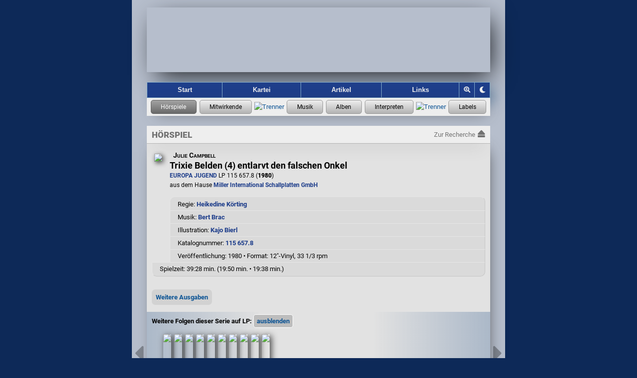

--- FILE ---
content_type: text/html; charset=UTF-8
request_url: https://hoerspielforscher.de/kartei/hoerspiel?detail=1231&detailSub=musik&expanded=1
body_size: 6166
content:
<!DOCTYPE html>

<html lang="de">
 <head>
    
  <meta charset="utf-8">
  <meta http-equiv="X-UA-Compatible" content="IE=edge">
  <meta name="viewport" content="width=device-width, initial-scale=1">
  <meta name="msapplication-config" content="https://hspf.sektor7blau.de/img/site_icons/ms/tileconfig.xml">
  <meta name="apple-mobile-web-app-capable" content="yes">
  <meta name="apple-mobile-web-app-status-bar-style" content="black-translucent">
  <meta name="format-detection" content="telephone=no"> <!-- no phone number detection in page content -->
  <meta name="publisher" content="Jooce">
  <meta name="author" content="Jooce, Carl & Bondi">
  <meta name="keywords" content="Hörspiel,LP,MC,CD,Vinyl,Kassette,Hörspielmusik,EUROPA,Miller International,Dave Miller">
  <!-- microsoft -->
  <meta name="msapplication-config" content="https://hspf.sektor7blau.de/img/site_icons/ms/tileconfig.xml">
  <!-- apple -->
  <meta name="apple-mobile-web-app-capable" content="yes">
  <meta name="apple-mobile-web-app-status-bar-style" content="black-translucent">

  <!-- apple device specific -->
  <link rel="apple-touch-icon" href="https://hspf.sektor7blau.de/img/site_icons/apple/touch-icon60.png"> <!-- iphone -->
  <link rel="apple-touch-icon" href="https://hspf.sektor7blau.de/img/site_icons/apple/touch-icon76.png" sizes="76x76"> <!-- ipad -->
  <link rel="apple-touch-icon" href="https://hspf.sektor7blau.de/img/site_icons/apple/touch-icon120.png" sizes="120x120"> <!-- iphone retina -->
  <link rel="apple-touch-icon" href="https://hspf.sektor7blau.de/img/site_icons/apple/touch-icon152.png" sizes="152x152"> <!-- ipad retina -->
  <link rel="apple-touch-icon" href="https://hspf.sektor7blau.de/img/site_icons/apple/touch-icon167.png" sizes="167x167"> <!-- ipad pro -->
  <link rel="apple-touch-icon" href="https://hspf.sektor7blau.de/img/site_icons/apple/touch-icon180.png" sizes="180x180"> <!-- iphone 6 plus -->
  <link rel="apple-touch-startup-image" href="https://hspf.sektor7blau.de/img/site_icons/apple/startup320x480.png" media="screen and (width:320px)"> <!-- iPhone SPLASHSCREEN-->
  <link rel="apple-touch-startup-image" href="https://hspf.sektor7blau.de/img/site_icons/apple/startup640x1096.png" media="screen and (width: 320px) and (height: 568px) and (-webkit-device-pixel-ratio: 2)"> <!-- iPhone 5 (Retina) SPLASHSCREEN-->
  <link rel="apple-touch-startup-image" href="https://hspf.sektor7blau.de/img/site_icons/apple/startup640x920.png" media="screen and (width: 320px) and (height: 460px) and (-webkit-device-pixel-ratio: 2)"> <!-- iPhone (Retina) SPLASHSCREEN-->
  <link rel="apple-touch-startup-image" href="https://hspf.sektor7blau.de/img/site_icons/apple/startup768x1004.png" media="screen and (min-width: 481px) and (max-width: 1024px) and (orientation:portrait)"> <!-- iPad (non-Retina) (Portrait) -->
  <link rel="apple-touch-startup-image" href="https://hspf.sektor7blau.de/img/site_icons/apple/startup1024x748.png" media="screen and (min-width: 481px) and (max-width: 1024px) and (orientation:landscape)"> <!-- iPad (non-Retina) (Landscape) -->
  <link rel="apple-touch-startup-image" href="https://hspf.sektor7blau.de/img/site_icons/apple/startup1536x2008.png" media="screen and (min-width: 481px) and (max-width: 1024px) and (orientation:portrait) and (-webkit-min-device-pixel-ratio: 2)"> <!-- iPad (Retina) (Portrait) -->
  <link rel="apple-touch-startup-image" href="https://hspf.sektor7blau.de/img/site_icons/apple/startup2048x1496.png" media="screen and (min-width: 481px) and (max-width: 1024px) and (orientation:landscape) and (-webkit-min-device-pixel-ratio: 2)"> <!-- iPad (Retina) (Landscape) -->
  <link rel="mask-icon" href="https://hspf.sektor7blau.de/img/site_icons/apple/pinnedTab.svg" color="#C20910">
  <meta property="og:site_name" content="Die Hörspielforscher">
  <meta property="og:locale" content="de_DE">
  <meta name="twitter:card" content="summary">
  <meta name="twitter:site" content="https://hoerspielforscher.de/">
  <meta property="og:title" content="Trixie Belden (4) entlarvt den falschen Onkel">
  <meta name="twitter:title" content="Trixie Belden (4) entlarvt den falschen Onkel">
  <meta property="og:description" content="EUROPA JUGEND LP 115 657.8 (1980) • Regie: Heikedine Körting • Infos zu den Sprachaufnahmen und zur Hörspielmusik">
  <meta name="twitter:description" content="EUROPA JUGEND LP 115 657.8 (1980) • Regie: Heikedine Körting • Infos zu den Sprachaufnahmen und zur Hörspielmusik">
  <meta property="og:url" content="https://hoerspielforscher.de/kartei/hoerspiel?detail=1231">
  <meta property="og:type" content="music.album">
  <meta property="og:image" content="https://hspf.sektor7blau.de/img/cover/thumb_200/europa_lp/115_657.8.jpg?v=61">
  <meta property="og:image:secure" content="https://hspf.sektor7blau.de/img/cover/thumb_200/europa_lp/115_657.8.jpg?v=61">
  <meta name="twitter:image" content="https://hspf.sektor7blau.de/img/cover/thumb_200/europa_lp/115_657.8.jpg?v=61" />
  <meta property="og:image:type" content="image/jpeg">
  <meta property="og:image:width" content="200">
  <meta property="og:image:height" content="200">
  <meta name="robots" content="index,follow">
  <meta name="description" content="Informationen zum Hörspiel EUROPA JUGEND LP 115 657.8 (1980): Sprachaufnahmen, Hörspielmusik, Cover-Bild">
  
  <title>Trixie Belden (4) entlarvt den falschen Onkel - EUROPA JUGEND LP 115 657.8 (1980) - Die Hörspielforscher</title>

  <script src="https://static.hoerspielforscher.de/lib/jsbarcode/jsbarcode-3.11.0.ean-upc.min.js" defer crossorigin="anonymous" referrerpolicy="no-referrer"></script>
    <link rel="stylesheet" href="https://static.hoerspielforscher.de/lib/font-awesome-5.12.0/css/fontawesome.min.css">
  <link rel="stylesheet" href="https://static.hoerspielforscher.de/lib/font-awesome-5.12.0/css/solid.min.css">
  <link rel="stylesheet" href="https://static.hoerspielforscher.de/lib/font-awesome-5.12.0/css/brands.min.css">
  <link rel="stylesheet" href="https://hspf.sektor7blau.de/css/siteLayout.css?v=86">
  <link rel="stylesheet" href="https://hspf.sektor7blau.de/css/siteFont.css?v=86">
  <link rel="stylesheet" href="https://hspf.sektor7blau.de/css/site.css?v=86">
  <link rel="stylesheet" media="(min-width: 0px) and (max-width: 479px)" href="https://hspf.sektor7blau.de/css/mobile.css?v=86">
  <link rel="stylesheet" media="(min-width: 480px)" href="https://hspf.sektor7blau.de/css/desktop.css?v=86">
  <link rel="stylesheet" media="print" href="https://hspf.sektor7blau.de/css/print.css?v=86">
  <link rel="stylesheet" href="https://hspf.sektor7blau.de/css/kartei.css?v=86">
  <link rel="stylesheet" href="https://hspf.sektor7blau.de/css/kartei/widget-release.css?v=86">
  <link rel="stylesheet" href="https://hspf.sektor7blau.de/css/kartei/widget-music.css?v=86">
  <link rel="stylesheet" href="https://hspf.sektor7blau.de/css/kartei/widget-performer.css?v=86">
  <link rel="stylesheet" href="https://hspf.sektor7blau.de/css/kartei/widget-label.css?v=86">
  <link rel="stylesheet" href="https://hspf.sektor7blau.de/css/kartei/feature-garland-release.css?v=86">
  <link rel="stylesheet" href="https://hspf.sektor7blau.de/css/kartei/detail.css?v=86">
  <link rel="stylesheet" href="https://hspf.sektor7blau.de/css/kartei/detail-release.css?v=86">
  <link rel="stylesheet" href="https://hspf.sektor7blau.de/css/kartei/sublist-music.css?v=86">
  <link id="theme-css" rel="stylesheet" href="https://hspf.sektor7blau.de/css/theme/luna.css?v=86">
  <link rel="stylesheet" title="Standard" href="https://hspf.sektor7blau.de/css/default.css?v=86">
  <link rel="alternate stylesheet" title="Desktop" href="https://hspf.sektor7blau.de/css/desktop.css?v=86">
  <link rel="alternate stylesheet" title="Mobile" href="https://hspf.sektor7blau.de/css/mobile.css?v=86">
  <link rel="alternate stylesheet" title="Print" href="https://hspf.sektor7blau.de/css/print.css?v=86">
  <script src="https://hspf.sektor7blau.de/js/hspf-core.min.js?v=254"></script>
  <script src="https://hspf.sektor7blau.de/js/hspf-kartei.min.js?v=254"></script>
  <script src="https://hspf.sektor7blau.de/js/hspf-garland.min.js?v=254"></script>
  <script>
const HSPF_THEME_AVAILABLE = [{"name":"Forscher","value":"forscher","public":true},{"name":"Luna","value":"luna","public":true}];
const HSPF_THEME_DEFAULT = 'luna';
window.addEventListener('DOMContentLoaded', () => {
  HspfKartei.bootstrap().detailRelease(1231, 'musik', {"editionId":"70","mediaId":"6","releases":[{"entity":{"id":1228,"detail_url":"https:\/\/hoerspielforscher.de\/kartei\/hoerspiel?detail=1228&detailSub=musik#page-main","title":"Trixie Belden (1) und das Geheimnis des Landhauses","episode":1,"img_src":"https:\/\/hspf.sektor7blau.de\/img\/cover\/thumb_200\/europa_lp\/115_654.3.jpg?v=61"}},{"entity":{"id":1229,"detail_url":"https:\/\/hoerspielforscher.de\/kartei\/hoerspiel?detail=1229&detailSub=musik#page-main","title":"Trixie Belden (2) auf der richtigen Spur","episode":2,"img_src":"https:\/\/hspf.sektor7blau.de\/img\/cover\/thumb_200\/europa_lp\/115_655.1.jpg?v=61"}},{"entity":{"id":1230,"detail_url":"https:\/\/hoerspielforscher.de\/kartei\/hoerspiel?detail=1230&detailSub=musik#page-main","title":"Trixie Belden (3) l\u00f6st das R\u00e4tsel","episode":3,"img_src":"https:\/\/hspf.sektor7blau.de\/img\/cover\/thumb_200\/europa_lp\/115_656.0.jpg?v=61"}},{"entity":{"id":1231,"detail_url":"https:\/\/hoerspielforscher.de\/kartei\/hoerspiel?detail=1231&detailSub=musik#page-main","title":"Trixie Belden (4) entlarvt den falschen Onkel","episode":4,"img_src":"https:\/\/hspf.sektor7blau.de\/img\/cover\/thumb_200\/europa_lp\/115_657.8.jpg?v=61"}},{"entity":{"id":1232,"detail_url":"https:\/\/hoerspielforscher.de\/kartei\/hoerspiel?detail=1232&detailSub=musik#page-main","title":"Trixie Belden (5) und das Geheimnis im Wald","episode":5,"img_src":"https:\/\/hspf.sektor7blau.de\/img\/cover\/thumb_200\/europa_lp\/115_658.6.jpg?v=61"}},{"entity":{"id":1233,"detail_url":"https:\/\/hoerspielforscher.de\/kartei\/hoerspiel?detail=1233&detailSub=musik#page-main","title":"Trixie Belden (6) und das Geheimnis in Arizona","episode":6,"img_src":"https:\/\/hspf.sektor7blau.de\/img\/cover\/thumb_200\/europa_lp\/115_659.4.jpg?v=61"}},{"entity":{"id":1297,"detail_url":"https:\/\/hoerspielforscher.de\/kartei\/hoerspiel?detail=1297&detailSub=musik#page-main","title":"Trixie Belden (7) rettet den Geheimklub","episode":7,"img_src":"https:\/\/hspf.sektor7blau.de\/img\/cover\/thumb_200\/europa_lp\/115_747.7.jpg?v=61"}},{"entity":{"id":1298,"detail_url":"https:\/\/hoerspielforscher.de\/kartei\/hoerspiel?detail=1298&detailSub=musik#page-main","title":"Trixie Belden (8) hat sich geirrt","episode":8,"img_src":"https:\/\/hspf.sektor7blau.de\/img\/cover\/thumb_200\/europa_lp\/115_748.5.jpg?v=61"}},{"entity":{"id":1299,"detail_url":"https:\/\/hoerspielforscher.de\/kartei\/hoerspiel?detail=1299&detailSub=musik#page-main","title":"Trixie Belden (9) verfolgt die Schafdiebe","episode":9,"img_src":"https:\/\/hspf.sektor7blau.de\/img\/cover\/thumb_200\/europa_lp\/115_749.3.jpg?v=61"}},{"entity":{"id":1300,"detail_url":"https:\/\/hoerspielforscher.de\/kartei\/hoerspiel?detail=1300&detailSub=musik#page-main","title":"Trixie Belden (10) sucht den wei\u00dfen Geisterfisch","episode":10,"img_src":"https:\/\/hspf.sektor7blau.de\/img\/cover\/thumb_200\/europa_lp\/115_750.7.jpg?v=61"}}],"hasMore":false});
  Hspf.bootstrap().theme(HSPF_THEME_AVAILABLE, HSPF_THEME_DEFAULT);
});
  </script>

 </head>
 <body id='hspf-document' role='document' class='hspf-kartei release-data hoerspiel-release detail-view responsive'>

  <div><a class="skip-link" href="#page-main">Springe zum Inhalt</a></div>

  <div class="page-wrapper">
    
    <div class="page-header">
      <a id="site-banner" role="banner" aria-label="Logo der Hörspielforscher mit Link zur Startseite" class="site-banner" href="https://hoerspielforscher.de/"><span class="overlay"></span></a>
      <nav id="site-navigator" role="navigation" aria-label="Hauptmenü der Hörspielforscher" class="site-navigator">
        <a id="nav_index" href="https://hoerspielforscher.de" title="Zur Startseite der Hörspielforscher" aria-label="Zur Startseite der Hörspielforscher">Start</a>
        <a id="nav_kartei" class="selected" href="https://hoerspielforscher.de/kartei/" title="Zur Kartei der Hörspielforscher" aria-label="Zur Kartei der Hörspielforscher">Kartei</a>
        <a id="nav_artikel" href="https://hoerspielforscher.de/artikel/" title="Zu den Artikeln der Hörspielforscher" aria-label="Zu den Artikeln der Hörspielforscher">Artikel</a>
        <a id="nav_links" href="https://hoerspielforscher.de/links" rel="nofollow" title="Zu den Links der Hörspielforscher" aria-label="Zu den Links der Hörspielforscher">Links</a>
        <div id="nav_zoom_toggler" class="nav-control" onclick="Hspf.theme().toggleSiteZoom(event);" title="Zoom" aria-label="Zoom"><i id="nav_zoom_toggler_icon" class="fas fa-search-plus"></i></div>
        <div id="nav_theme_cycler" class="nav-control" onclick="Hspf.theme().cycleSiteTheme(event);" title="Grafik-Theme ändern" aria-label="Grafik-Theme ändern"><i class="fas fa-moon"></i></div>
      </nav>
      <div id='kartei-nav' role='navigation' aria-label='Karteimenü der Hörspielforscher' class='kartei-nav'>
        <a class='nav selected' title='Zur Hörspiel-Recherche' aria-label='Zur Hörspiel-Recherche' href='https://hoerspielforscher.de/kartei/hoerspiel' data-title-short='Hörspiele' data-title-long='Hörspiele'></a>
        <a class='nav active' title='Zur Personen-Recherche' aria-label='Zur Personen-Recherche' href='https://hoerspielforscher.de/kartei/person' data-title-short='Mitwirkende' data-title-long='Mitwirkende'></a>
        <span class='separator'><img src='https://hspf.sektor7blau.de/img/db/raute.svg' alt='Trenner' width='7' height='7'></span>
        <a class='nav active' title='Zur Musikaufnahmen-Recherche' aria-label='Zur Musikaufnahmen-Recherche' href='https://hoerspielforscher.de/kartei/musik' data-title-short='Musik' data-title-long='Musik'></a>
        <a class='nav active' title='Zur Musikalben-Recherche' aria-label='Zur Musikalben-Recherche' href='https://hoerspielforscher.de/kartei/album' data-title-short='Alben' data-title-long='Alben'></a>
        <a class='nav active' title='Zur Musikinterpreten-Recherche' aria-label='Zur Musikinterpreten-Recherche' href='https://hoerspielforscher.de/kartei/interpret' data-title-short='Interpreten' data-title-long='Interpreten'></a>
        <span class='separator'><img src='https://hspf.sektor7blau.de/img/db/raute.svg' alt='Trenner' width='7' height='7'></span>
        <a class='nav active' title='Zur Label-Recherche' aria-label='Zur Label-Recherche' href='https://hoerspielforscher.de/kartei/label' data-title-short='Labels' data-title-long='Labels'></a>
      </div>
    </div>

    <div id='page-main' class='page-main kartei' role='main' aria-label='Hörspiel-Details'>
      <div class="page-kartei-nav"><span>Hörspiel</span><a href="https://hoerspielforscher.de/kartei/hoerspiel" class="back"><span class="label">Zur Recherche</span><i class="fas fa-eject"></i></a></div>
      <div class="page-content kartei release hoerspiel">

<!-- CONTENT START -->

        <div id='kartei-content' class='kartei-container-top magnified'>
        <div id='heading-details'>
        <div class='release-icon main magnified portrait' style='height:200px;'><img src='https://hspf.sektor7blau.de/img/cover/thumb_200/europa_lp/115_657.8.jpg?v=61'></div>
        <div class='release-info detail'><span class='artist'>Julie Campbell</span><span class='title'>Trixie Belden (4) entlarvt den falschen Onkel</span><span class='catalog'><a class='label' href='https://hoerspielforscher.de/kartei/label?detail=4#page-main'>EUROPA JUGEND</a> LP 115 657.8 (<span style='font-weight:800;'>1980</span>)<br>aus dem Hause <a href='https://hoerspielforscher.de/kartei/person?detail=692&detailSub=team&detailSubRef=210#page-main'>Miller International Schallplatten GmbH</a></span></div><div class='info-line-container'>
        <div class='info-line'><div>Regie: <a href='https://hoerspielforscher.de/kartei/person?detail=80&detailSub=team&detailSubRef=1#page-main'>Heikedine Körting</a></div></div>
        <div class='info-line'><div>Musik: <a href='https://hoerspielforscher.de/kartei/person?detail=561&detailSub=team&detailSubRef=6#page-main'>Bert Brac</a></div></div>
        <div class='info-line'><div>Illustration: <a href='https://hoerspielforscher.de/kartei/person?detail=5363&detailSub=team&detailSubRef=222#page-main'>Kajo Bierl</a></div></div>
        <div class='info-line tabled'><div>Katalognummer:&nbsp;</div><div><a href='https://hoerspielforscher.de/kartei/katalog?detail=64#page-main'>115 657.8</a></div></div>
        <div class='info-line'><span class='nonbreak'>Veröffentlichung: 1980</span>&nbsp;• <span class='nonbreak'>Format: 12"-Vinyl, 33 1/3 rpm</span></div>
        <div class='info-line tabled'><div>Spielzeit:&nbsp;</div><div>39:28&nbsp;min. (19:50 min. • 19:38 min.)</div></div></div>
        <div class='float-clear'></div>
        <div id='release-relations' class='widget-vertical-expander'>
          <span id='release-relations-toggle' class='button' tabindex='0' role='button' aria-pressed='false' aria-label='Weitere Ausgaben anzeigen' title='Anzeige von weiteren Ausgaben dieser Produktion' ontouchstart='Hspf.dom().delegateElementTapToClick(event);' onkeydown='Hspf.dom().delegateButtonKeyDownToClick(event);' onclick='HspfKartei.release().toggleRelatedReleases();'>Weitere Ausgaben</span>
          <div aria-hidden='true' class='list'>
            <table class='release-table single-entry'><tr>
              <td class='cover'><a class='release-link' href='https://hoerspielforscher.de/kartei/hoerspiel?detail=1670&detailSub=musik#page-main' tabindex='-1' ontouchstart='HspfKartei.release().handleCoverTouch(event, this);' onclick='HspfKartei.release().onRelatedReleasesChosen(event, this);' data-id='1670'><div class='release-icon portrait'>
		<img src='https://hspf.sektor7blau.de/img/cover/thumb_200/europa_mc/515_657.2.jpg?v=61'></div></a></td>
              <td class='info'><div class='release-info'><a class='release-link' href='https://hoerspielforscher.de/kartei/hoerspiel?detail=1670&detailSub=musik#page-main'><span class='artist'>Julie Campbell</span><span class='title'>Trixie Belden (4) entlarvt den falschen Onkel</span></a><span class='catalog'><a class='label' href='https://hoerspielforscher.de/kartei/label?detail=4#page-main'>EUROPA JUGEND</a> MC 515 657.2 (1980)</span></div></td>
            </tr></table>
          </div>
        </div>
        </div>
<div class='garland-widget navigable'>
  <span class='garland-title'><span class='label'>Weitere Folgen dieser Serie auf LP:</span><span id='series-episodes-ga-toggle' class='handle' data-series='70' data-media='6' tabindex='0' role='button' aria-pressed='true' aria-label='Weitere Folgen dieser Serie auf LP anzeigen' data-show='einblenden' data-hide='ausblenden' ontouchstart='Hspf.dom().delegateElementTapToClick(event);' onkeydown='Hspf.dom().delegateButtonKeyDownToClick(event);' onclick='HspfGarland.getService("series-releases").toggleSeriesEpisodesGarland(this);'></span></span>
  <div class='garland-viewport garland-coor' aria-hidden='false'>
    <div class='container' data-offset='10'>
    </div>
  </div>
  <div class='garland-nav garland-coor' aria-hidden='true'>
    <i class='nav scroll prev fas fa-caret-left' onclick='HspfGarland.service().scrollGarlandIdToTheLeft("series-episodes-ga-toggle");'></i>
    <i class='nav scroll next fas fa-caret-right' onclick='HspfGarland.service().scrollGarlandIdToTheRight("series-episodes-ga-toggle");'></i>
  </div>
  <div class='garland-info'></div>

</div>

        </div>

        <div id='subsection-details' class='kartei-container-sub'>
        <div class='content header'><a class='first' href='https://hoerspielforscher.de/kartei/hoerspiel?detail=1231&detailSub=schauspieler&expanded=1#page-main' onclick='HspfKartei.release().moveToEpisodeSection("schauspieler");return false;'>Wort</a><a class=' sel' onclick='HspfKartei.release().moveToEpisodeSection("musik");return false;'>Musik</a></div>
<div class='content section cue-list'><div id='cue-list-details-toggle' class='details-toggle' tabindex='0' role='button' aria-pressed='false' aria-label='Details in der Musikliste ein-/ausblenden (Künstler und Komponisten)' title='Details in der Musikliste ein-/ausblenden (Künstler, Komponisten u.a.)' ontouchstart='Hspf.dom().delegateElementTapToClick(event);' onkeydown='Hspf.dom().delegateButtonKeyDownToClick(event);' onclick='HspfKartei.release().toggleCueListDetails(this);'></div><div class='chapter'><div class='info'>Musik aus:</div>Trixie Belden entlarvt den falschen Onkel</div><div class='media'>Seite A</div><div class='rounded-table'>
<div class='row'>

		<div class='cell order odd'>A1</div>
		<div class='cell music ost'>
			<div class='music-info-widget'><div class='music-type-tag'><span class='type' title='Instrumental'>Instrumental</span></div><span class='performer'><b>Marc Griffin and The Silver Guitars</b> (1978)</span><span class='title'><a href='https://hoerspielforscher.de/kartei/musik?detail=1157#page-main'>Con fuoco</a></span><span class='composer'>(Bert Brac)</span></div>
			<i class='music-info-handle fas fa-info' onclick='HspfKartei.release().showMoreCueDetails(this);'></i>
<div class='garland-widget minified'>
  <span class='garland-title'><span class='label'></span><span id='cue-releases-ga-toggle-1157' class='handle' tabindex='0' role='button' aria-pressed='false' aria-label=' anzeigen' ontouchstart='Hspf.dom().delegateElementTapToClick(event);' onkeydown='Hspf.dom().delegateButtonKeyDownToClick(event);' onclick='HspfGarland.getService("recording-releases").toggleCueRelatedReleasesGarland(this);' data-recording='807' data-music='1157' data-show='' data-hide=''>auch enthalten in</span></span>
  <div class='garland-viewport garland-coor' aria-hidden='true'>
    <div class='container' data-offset='0'>
	  <span class='garland-observer'></span>
      <i class='garland-spinner fas fa-spinner fa-spin fa-fw'></i>
    </div>
  </div>
  <div class='garland-nav garland-coor' aria-hidden='true'>
    <i class='nav prev fas fa-caret-left' onclick='HspfGarland.service().scrollGarlandIdToTheLeft("cue-releases-ga-toggle-1157");'></i>
    <i class='nav next fas fa-caret-right' onclick='HspfGarland.service().scrollGarlandIdToTheRight("cue-releases-ga-toggle-1157");'></i>
  </div>
  <div class='garland-info'></div>

</div>
</div>
			<div class='cell time ost'><span class='offset'>ab&nbsp;0:00&nbsp;min.<br></span><span class='duration' style='font-size:11px;'>Dauer:&nbsp;0'49''</span></div>
		</div>
<div class='row multiple'>

		<div class='cell order odd'>A2</div>
		<div class='cell music ost'>
			<div class='music-info-widget'><div class='music-type-tag'><span class='type' title='Instrumental'>Instrumental</span></div><span class='performer'><b>Marc Griffin and The Silver Guitars</b> (1978)</span><span class='title'><a href='https://hoerspielforscher.de/kartei/musik?detail=1157#page-main'>Con fuoco</a></span><span class='composer'>(Bert Brac)</span></div>
			<i class='music-info-handle fas fa-info' onclick='HspfKartei.release().showMoreCueDetails(this);'></i></div>
			<div class='cell time ost'><span class='offset'>ab&nbsp;1:35&nbsp;min.<br></span><span class='duration' style='font-size:11px;'>Dauer:&nbsp;0'22''</span></div>
		</div>
<div class='row'>

		<div class='cell order odd'>A3</div>
		<div class='cell music ost'>
			<div class='music-info-widget'><div class='music-type-tag'><span class='type'><a href='https://hoerspielforscher.de/kartei/suite?detail=11#page-main' title='Anzeigen der Suite: CeBee 1980'>CeBee 1980</a></span></div><span class='performer'><b>Carsten Bohn's Bandstand</b> (1980)</span><span class='title'><a href='https://hoerspielforscher.de/kartei/musik?detail=54#page-main'>Berlin Sequence</a></span><span class='composer'>(Carsten Bohn)</span></div>
			<i class='music-info-handle fas fa-info' onclick='HspfKartei.release().showMoreCueDetails(this);'></i>
<div class='garland-widget minified'>
  <span class='garland-title'><span class='label'></span><span id='cue-releases-ga-toggle-54' class='handle' tabindex='0' role='button' aria-pressed='false' aria-label=' anzeigen' ontouchstart='Hspf.dom().delegateElementTapToClick(event);' onkeydown='Hspf.dom().delegateButtonKeyDownToClick(event);' onclick='HspfGarland.getService("recording-releases").toggleCueRelatedReleasesGarland(this);' data-recording='37' data-music='54' data-show='' data-hide=''>auch enthalten in</span></span>
  <div class='garland-viewport garland-coor' aria-hidden='true'>
    <div class='container' data-offset='0'>
	  <span class='garland-observer'></span>
      <i class='garland-spinner fas fa-spinner fa-spin fa-fw'></i>
    </div>
  </div>
  <div class='garland-nav garland-coor' aria-hidden='true'>
    <i class='nav prev fas fa-caret-left' onclick='HspfGarland.service().scrollGarlandIdToTheLeft("cue-releases-ga-toggle-54");'></i>
    <i class='nav next fas fa-caret-right' onclick='HspfGarland.service().scrollGarlandIdToTheRight("cue-releases-ga-toggle-54");'></i>
  </div>
  <div class='garland-info'></div>

</div>
</div>
			<div class='cell time ost'><span class='offset'>ab&nbsp;4:27&nbsp;min.<br></span><span class='duration' style='font-size:11px;'>Dauer:&nbsp;0'17''</span></div>
		</div>
<div class='row'>

		<div class='cell order odd'>A4</div>
		<div class='cell music ost'>
			<div class='music-info-widget'><div class='music-type-tag'><span class='type'><a href='https://hoerspielforscher.de/kartei/suite?detail=11#page-main' title='Anzeigen der Suite: CeBee 1980'>CeBee 1980</a></span></div><span class='performer'><b>Carsten Bohn's Bandstand</b> (1980)</span><span class='title'><a href='https://hoerspielforscher.de/kartei/musik?detail=435#page-main'>Kurabaya Sunset</a></span><span class='composer'>(Carsten Bohn)</span></div>
			<i class='music-info-handle fas fa-info' onclick='HspfKartei.release().showMoreCueDetails(this);'></i>
<div class='garland-widget minified'>
  <span class='garland-title'><span class='label'></span><span id='cue-releases-ga-toggle-435' class='handle' tabindex='0' role='button' aria-pressed='false' aria-label=' anzeigen' ontouchstart='Hspf.dom().delegateElementTapToClick(event);' onkeydown='Hspf.dom().delegateButtonKeyDownToClick(event);' onclick='HspfGarland.getService("recording-releases").toggleCueRelatedReleasesGarland(this);' data-recording='458' data-music='435' data-show='' data-hide=''>auch enthalten in</span></span>
  <div class='garland-viewport garland-coor' aria-hidden='true'>
    <div class='container' data-offset='0'>
	  <span class='garland-observer'></span>
      <i class='garland-spinner fas fa-spinner fa-spin fa-fw'></i>
    </div>
  </div>
  <div class='garland-nav garland-coor' aria-hidden='true'>
    <i class='nav prev fas fa-caret-left' onclick='HspfGarland.service().scrollGarlandIdToTheLeft("cue-releases-ga-toggle-435");'></i>
    <i class='nav next fas fa-caret-right' onclick='HspfGarland.service().scrollGarlandIdToTheRight("cue-releases-ga-toggle-435");'></i>
  </div>
  <div class='garland-info'></div>

</div>
</div>
			<div class='cell time ost'><span class='offset'>ab&nbsp;7:01&nbsp;min.<br></span><span class='duration' style='font-size:11px;'>Dauer:&nbsp;0'13''</span></div>
		</div>
<div class='row'>

		<div class='cell order odd'>A5</div>
		<div class='cell music ost'>
			<div class='music-info-widget'><div class='music-type-tag'><span class='type'><a href='https://hoerspielforscher.de/kartei/suite?detail=11#page-main' title='Anzeigen der Suite: CeBee 1980'>CeBee 1980</a></span></div><span class='performer'><b>Carsten Bohn's Bandstand</b> (1980)</span><span class='title'><a href='https://hoerspielforscher.de/kartei/musik?detail=83#page-main'>Flaggio Let Me Be Like I Am (Part 1)</a></span><span class='composer'>(Carsten Bohn)</span></div>
			<i class='music-info-handle fas fa-info' onclick='HspfKartei.release().showMoreCueDetails(this);'></i>
<div class='garland-widget minified'>
  <span class='garland-title'><span class='label'></span><span id='cue-releases-ga-toggle-83' class='handle' tabindex='0' role='button' aria-pressed='false' aria-label=' anzeigen' ontouchstart='Hspf.dom().delegateElementTapToClick(event);' onkeydown='Hspf.dom().delegateButtonKeyDownToClick(event);' onclick='HspfGarland.getService("recording-releases").toggleCueRelatedReleasesGarland(this);' data-recording='66' data-music='83' data-show='' data-hide=''>auch enthalten in</span></span>
  <div class='garland-viewport garland-coor' aria-hidden='true'>
    <div class='container' data-offset='0'>
	  <span class='garland-observer'></span>
      <i class='garland-spinner fas fa-spinner fa-spin fa-fw'></i>
    </div>
  </div>
  <div class='garland-nav garland-coor' aria-hidden='true'>
    <i class='nav prev fas fa-caret-left' onclick='HspfGarland.service().scrollGarlandIdToTheLeft("cue-releases-ga-toggle-83");'></i>
    <i class='nav next fas fa-caret-right' onclick='HspfGarland.service().scrollGarlandIdToTheRight("cue-releases-ga-toggle-83");'></i>
  </div>
  <div class='garland-info'></div>

</div>
</div>
			<div class='cell time ost'><span class='offset'>ab&nbsp;9:49&nbsp;min.<br></span><span class='duration' style='font-size:11px;'>Dauer:&nbsp;0'20''</span></div>
		</div>
<div class='row'>

		<div class='cell order odd'>A6</div>
		<div class='cell music ost'>
			<div class='music-info-widget'><div class='music-type-tag'><span class='type' title='Country'>Country</span></div><span class='performer'><b>The Nashville Gamblers</b> (1968)</span><span class='title'><a href='https://hoerspielforscher.de/kartei/musik?detail=1308#page-main'>Texas Stomp</a></span><span class='composer'>(trad./arr. Betty George)</span></div>
			<i class='music-info-handle fas fa-info' onclick='HspfKartei.release().showMoreCueDetails(this);'></i>
<div class='garland-widget minified'>
  <span class='garland-title'><span class='label'></span><span id='cue-releases-ga-toggle-1308' class='handle' tabindex='0' role='button' aria-pressed='false' aria-label=' anzeigen' ontouchstart='Hspf.dom().delegateElementTapToClick(event);' onkeydown='Hspf.dom().delegateButtonKeyDownToClick(event);' onclick='HspfGarland.getService("recording-releases").toggleCueRelatedReleasesGarland(this);' data-recording='950' data-music='1308' data-show='' data-hide=''>auch enthalten in</span></span>
  <div class='garland-viewport garland-coor' aria-hidden='true'>
    <div class='container' data-offset='0'>
	  <span class='garland-observer'></span>
      <i class='garland-spinner fas fa-spinner fa-spin fa-fw'></i>
    </div>
  </div>
  <div class='garland-nav garland-coor' aria-hidden='true'>
    <i class='nav prev fas fa-caret-left' onclick='HspfGarland.service().scrollGarlandIdToTheLeft("cue-releases-ga-toggle-1308");'></i>
    <i class='nav next fas fa-caret-right' onclick='HspfGarland.service().scrollGarlandIdToTheRight("cue-releases-ga-toggle-1308");'></i>
  </div>
  <div class='garland-info'></div>

</div>
</div>
			<div class='cell time ost'><span class='offset'>ab&nbsp;13:05&nbsp;min.<br></span><span class='duration' style='font-size:11px;'>Dauer:&nbsp;0'23''</span></div>
		</div>
<div class='row'>

		<div class='cell order odd'>A7</div>
		<div class='cell music ost'>
			<div class='music-info-widget'><div class='music-type-tag'><span class='type' title='Country'>Country</span></div><span class='performer'><b>The Nashville Gamblers</b> (1968)</span><span class='title'><a href='https://hoerspielforscher.de/kartei/musik?detail=1160#page-main'>Oh, My Darling Clementine</a></span><span class='composer'>(trad.)</span></div>
			<i class='music-info-handle fas fa-info' onclick='HspfKartei.release().showMoreCueDetails(this);'></i>
<div class='garland-widget minified'>
  <span class='garland-title'><span class='label'></span><span id='cue-releases-ga-toggle-1160' class='handle' tabindex='0' role='button' aria-pressed='false' aria-label=' anzeigen' ontouchstart='Hspf.dom().delegateElementTapToClick(event);' onkeydown='Hspf.dom().delegateButtonKeyDownToClick(event);' onclick='HspfGarland.getService("recording-releases").toggleCueRelatedReleasesGarland(this);' data-recording='810' data-music='1160' data-show='' data-hide=''>auch enthalten in</span></span>
  <div class='garland-viewport garland-coor' aria-hidden='true'>
    <div class='container' data-offset='0'>
	  <span class='garland-observer'></span>
      <i class='garland-spinner fas fa-spinner fa-spin fa-fw'></i>
    </div>
  </div>
  <div class='garland-nav garland-coor' aria-hidden='true'>
    <i class='nav prev fas fa-caret-left' onclick='HspfGarland.service().scrollGarlandIdToTheLeft("cue-releases-ga-toggle-1160");'></i>
    <i class='nav next fas fa-caret-right' onclick='HspfGarland.service().scrollGarlandIdToTheRight("cue-releases-ga-toggle-1160");'></i>
  </div>
  <div class='garland-info'></div>

</div>
</div>
			<div class='cell time ost'><span class='offset'>ab&nbsp;13:35&nbsp;min.<br></span><span class='duration' style='font-size:11px;'>Dauer:&nbsp;0'50''</span></div>
		</div>
<div class='row'>

		<div class='cell order odd'>A8</div>
		<div class='cell music ost'>
			<div class='music-info-widget'><div class='music-type-tag'><span class='type' title='Country'>Country</span></div><span class='performer'><b>The Nashville Gamblers</b> (1968)</span><span class='title'><a href='https://hoerspielforscher.de/kartei/musik?detail=1706#page-main'>Home On The Range</a></span><span class='composer'>(trad./arr. Betty George)</span></div>
			<i class='music-info-handle fas fa-info' onclick='HspfKartei.release().showMoreCueDetails(this);'></i>
<div class='garland-widget minified'>
  <span class='garland-title'><span class='label'></span><span id='cue-releases-ga-toggle-1706' class='handle' tabindex='0' role='button' aria-pressed='false' aria-label=' anzeigen' ontouchstart='Hspf.dom().delegateElementTapToClick(event);' onkeydown='Hspf.dom().delegateButtonKeyDownToClick(event);' onclick='HspfGarland.getService("recording-releases").toggleCueRelatedReleasesGarland(this);' data-recording='1277' data-music='1706' data-show='' data-hide=''>auch enthalten in</span></span>
  <div class='garland-viewport garland-coor' aria-hidden='true'>
    <div class='container' data-offset='0'>
	  <span class='garland-observer'></span>
      <i class='garland-spinner fas fa-spinner fa-spin fa-fw'></i>
    </div>
  </div>
  <div class='garland-nav garland-coor' aria-hidden='true'>
    <i class='nav prev fas fa-caret-left' onclick='HspfGarland.service().scrollGarlandIdToTheLeft("cue-releases-ga-toggle-1706");'></i>
    <i class='nav next fas fa-caret-right' onclick='HspfGarland.service().scrollGarlandIdToTheRight("cue-releases-ga-toggle-1706");'></i>
  </div>
  <div class='garland-info'></div>

</div>
</div>
			<div class='cell time ost'><span class='offset'>ab&nbsp;15:54&nbsp;min.<br></span><span class='duration' style='font-size:11px;'>Dauer:&nbsp;0'58''</span></div>
		</div>
<div class='row multiple'>

		<div class='cell order odd'>A9</div>
		<div class='cell music ost'>
			<div class='music-info-widget'><div class='music-type-tag'><span class='type'><a href='https://hoerspielforscher.de/kartei/suite?detail=11#page-main' title='Anzeigen der Suite: CeBee 1980'>CeBee 1980</a></span></div><span class='performer'><b>Carsten Bohn's Bandstand</b> (1980)</span><span class='title'><a href='https://hoerspielforscher.de/kartei/musik?detail=83#page-main'>Flaggio Let Me Be Like I Am (Part 1)</a></span><span class='composer'>(Carsten Bohn)</span></div>
			<i class='music-info-handle fas fa-info' onclick='HspfKartei.release().showMoreCueDetails(this);'></i></div>
			<div class='cell time ost'><span class='offset'>ab&nbsp;19:27&nbsp;min.<br></span><span class='duration' style='font-size:11px;'>Dauer:&nbsp;0'23''</span></div>
		</div>
</div><div class='media'>Seite B</div><div class='rounded-table'>
<div class='row multiple'>

		<div class='cell order even'>B1</div>
		<div class='cell music ost'>
			<div class='music-info-widget'><div class='music-type-tag'><span class='type'><a href='https://hoerspielforscher.de/kartei/suite?detail=11#page-main' title='Anzeigen der Suite: CeBee 1980'>CeBee 1980</a></span></div><span class='performer'><b>Carsten Bohn's Bandstand</b> (1980)</span><span class='title'><a href='https://hoerspielforscher.de/kartei/musik?detail=83#page-main'>Flaggio Let Me Be Like I Am (Part 1)</a></span><span class='composer'>(Carsten Bohn)</span></div>
			<i class='music-info-handle fas fa-info' onclick='HspfKartei.release().showMoreCueDetails(this);'></i></div>
			<div class='cell time ost'><span class='offset'>ab&nbsp;0:00&nbsp;min.<br></span><span class='duration' style='font-size:11px;'>Dauer:&nbsp;0'25''</span></div>
		</div>
<div class='row'>

		<div class='cell order even'>B2</div>
		<div class='cell music ost'>
			<div class='music-info-widget'><div class='music-type-tag'><span class='type'><a href='https://hoerspielforscher.de/kartei/suite?detail=11#page-main' title='Anzeigen der Suite: CeBee 1980'>CeBee 1980</a></span></div><span class='performer'><b>Carsten Bohn's Bandstand</b> (1980)</span><span class='title'><a href='https://hoerspielforscher.de/kartei/musik?detail=44#page-main'>Guitarrero Come Down (Part 1)</a></span><span class='composer'>(Carsten Bohn)</span></div>
			<i class='music-info-handle fas fa-info' onclick='HspfKartei.release().showMoreCueDetails(this);'></i>
<div class='garland-widget minified'>
  <span class='garland-title'><span class='label'></span><span id='cue-releases-ga-toggle-44' class='handle' tabindex='0' role='button' aria-pressed='false' aria-label=' anzeigen' ontouchstart='Hspf.dom().delegateElementTapToClick(event);' onkeydown='Hspf.dom().delegateButtonKeyDownToClick(event);' onclick='HspfGarland.getService("recording-releases").toggleCueRelatedReleasesGarland(this);' data-recording='27' data-music='44' data-show='' data-hide=''>auch enthalten in</span></span>
  <div class='garland-viewport garland-coor' aria-hidden='true'>
    <div class='container' data-offset='0'>
	  <span class='garland-observer'></span>
      <i class='garland-spinner fas fa-spinner fa-spin fa-fw'></i>
    </div>
  </div>
  <div class='garland-nav garland-coor' aria-hidden='true'>
    <i class='nav prev fas fa-caret-left' onclick='HspfGarland.service().scrollGarlandIdToTheLeft("cue-releases-ga-toggle-44");'></i>
    <i class='nav next fas fa-caret-right' onclick='HspfGarland.service().scrollGarlandIdToTheRight("cue-releases-ga-toggle-44");'></i>
  </div>
  <div class='garland-info'></div>

</div>
</div>
			<div class='cell time ost'><span class='offset'>ab&nbsp;2:49&nbsp;min.<br></span><span class='duration' style='font-size:11px;'>Dauer:&nbsp;0'19''</span></div>
		</div>
<div class='row'>

		<div class='cell order even'>B3</div>
		<div class='cell music ost'>
			<div class='music-info-widget'><div class='music-type-tag'><span class='type'><a href='https://hoerspielforscher.de/kartei/suite?detail=11#page-main' title='Anzeigen der Suite: CeBee 1980'>CeBee 1980</a></span></div><span class='performer'><b>Carsten Bohn's Bandstand</b> (1980)</span><span class='title'><a href='https://hoerspielforscher.de/kartei/musik?detail=82#page-main'>Flaggio Let Me Be Like I Am (Part 2)</a></span><span class='composer'>(Carsten Bohn)</span></div>
			<i class='music-info-handle fas fa-info' onclick='HspfKartei.release().showMoreCueDetails(this);'></i>
<div class='garland-widget minified'>
  <span class='garland-title'><span class='label'></span><span id='cue-releases-ga-toggle-82' class='handle' tabindex='0' role='button' aria-pressed='false' aria-label=' anzeigen' ontouchstart='Hspf.dom().delegateElementTapToClick(event);' onkeydown='Hspf.dom().delegateButtonKeyDownToClick(event);' onclick='HspfGarland.getService("recording-releases").toggleCueRelatedReleasesGarland(this);' data-recording='65' data-music='82' data-show='' data-hide=''>auch enthalten in</span></span>
  <div class='garland-viewport garland-coor' aria-hidden='true'>
    <div class='container' data-offset='0'>
	  <span class='garland-observer'></span>
      <i class='garland-spinner fas fa-spinner fa-spin fa-fw'></i>
    </div>
  </div>
  <div class='garland-nav garland-coor' aria-hidden='true'>
    <i class='nav prev fas fa-caret-left' onclick='HspfGarland.service().scrollGarlandIdToTheLeft("cue-releases-ga-toggle-82");'></i>
    <i class='nav next fas fa-caret-right' onclick='HspfGarland.service().scrollGarlandIdToTheRight("cue-releases-ga-toggle-82");'></i>
  </div>
  <div class='garland-info'></div>

</div>
</div>
			<div class='cell time ost'><span class='offset'>ab&nbsp;4:13&nbsp;min.<br></span><span class='duration' style='font-size:11px;'>Dauer:&nbsp;0'17''</span></div>
		</div>
<div class='row multiple'>

		<div class='cell order even'>B4</div>
		<div class='cell music ost'>
			<div class='music-info-widget'><div class='music-type-tag'><span class='type'><a href='https://hoerspielforscher.de/kartei/suite?detail=11#page-main' title='Anzeigen der Suite: CeBee 1980'>CeBee 1980</a></span></div><span class='performer'><b>Carsten Bohn's Bandstand</b> (1980)</span><span class='title'><a href='https://hoerspielforscher.de/kartei/musik?detail=44#page-main'>Guitarrero Come Down (Part 1)</a></span><span class='composer'>(Carsten Bohn)</span></div>
			<i class='music-info-handle fas fa-info' onclick='HspfKartei.release().showMoreCueDetails(this);'></i></div>
			<div class='cell time ost'><span class='offset'>ab&nbsp;8:05&nbsp;min.<br></span><span class='duration' style='font-size:11px;'>Dauer:&nbsp;0'11''</span></div>
		</div>
<div class='row multiple'>

		<div class='cell order even'>B5</div>
		<div class='cell music ost'>
			<div class='music-info-widget'><div class='music-type-tag'><span class='type'><a href='https://hoerspielforscher.de/kartei/suite?detail=11#page-main' title='Anzeigen der Suite: CeBee 1980'>CeBee 1980</a></span></div><span class='performer'><b>Carsten Bohn's Bandstand</b> (1980)</span><span class='title'><a href='https://hoerspielforscher.de/kartei/musik?detail=44#page-main'>Guitarrero Come Down (Part 1)</a></span><span class='composer'>(Carsten Bohn)</span></div>
			<i class='music-info-handle fas fa-info' onclick='HspfKartei.release().showMoreCueDetails(this);'></i></div>
			<div class='cell time ost'><span class='offset'>ab&nbsp;10:14&nbsp;min.<br></span><span class='duration' style='font-size:11px;'>Dauer:&nbsp;0'11''</span></div>
		</div>
<div class='row'>

		<div class='cell order even'>B6</div>
		<div class='cell music ost'>
			<div class='music-info-widget'><div class='music-type-tag'><span class='type'><a href='https://hoerspielforscher.de/kartei/suite?detail=11#page-main' title='Anzeigen der Suite: CeBee 1980'>CeBee 1980</a></span></div><span class='performer'><b>Carsten Bohn's Bandstand</b> (1980)</span><span class='title'><a href='https://hoerspielforscher.de/kartei/musik?detail=81#page-main'>Flaggio Let Me Be Like I Am (Part 3)</a></span><span class='composer'>(Carsten Bohn)</span></div>
			<i class='music-info-handle fas fa-info' onclick='HspfKartei.release().showMoreCueDetails(this);'></i>
<div class='garland-widget minified'>
  <span class='garland-title'><span class='label'></span><span id='cue-releases-ga-toggle-81' class='handle' tabindex='0' role='button' aria-pressed='false' aria-label=' anzeigen' ontouchstart='Hspf.dom().delegateElementTapToClick(event);' onkeydown='Hspf.dom().delegateButtonKeyDownToClick(event);' onclick='HspfGarland.getService("recording-releases").toggleCueRelatedReleasesGarland(this);' data-recording='64' data-music='81' data-show='' data-hide=''>auch enthalten in</span></span>
  <div class='garland-viewport garland-coor' aria-hidden='true'>
    <div class='container' data-offset='0'>
	  <span class='garland-observer'></span>
      <i class='garland-spinner fas fa-spinner fa-spin fa-fw'></i>
    </div>
  </div>
  <div class='garland-nav garland-coor' aria-hidden='true'>
    <i class='nav prev fas fa-caret-left' onclick='HspfGarland.service().scrollGarlandIdToTheLeft("cue-releases-ga-toggle-81");'></i>
    <i class='nav next fas fa-caret-right' onclick='HspfGarland.service().scrollGarlandIdToTheRight("cue-releases-ga-toggle-81");'></i>
  </div>
  <div class='garland-info'></div>

</div>
</div>
			<div class='cell time ost'><span class='offset'>ab&nbsp;11:25&nbsp;min.<br></span><span class='duration' style='font-size:11px;'>Dauer:&nbsp;0'25''</span></div>
		</div>
<div class='row'>

		<div class='cell order even'>B7</div>
		<div class='cell music ost'>
			<div class='music-info-widget'><div class='music-type-tag'><span class='type'><a href='https://hoerspielforscher.de/kartei/suite?detail=11#page-main' title='Anzeigen der Suite: CeBee 1980'>CeBee 1980</a></span></div><span class='performer'><b>Carsten Bohn's Bandstand</b> (1980)</span><span class='title'><a href='https://hoerspielforscher.de/kartei/musik?detail=436#page-main'>Theme For More Or Less Musicians (Part 2)</a></span><span class='composer'>(Carsten Bohn)</span></div>
			<i class='music-info-handle fas fa-info' onclick='HspfKartei.release().showMoreCueDetails(this);'></i>
<div class='garland-widget minified'>
  <span class='garland-title'><span class='label'></span><span id='cue-releases-ga-toggle-436' class='handle' tabindex='0' role='button' aria-pressed='false' aria-label=' anzeigen' ontouchstart='Hspf.dom().delegateElementTapToClick(event);' onkeydown='Hspf.dom().delegateButtonKeyDownToClick(event);' onclick='HspfGarland.getService("recording-releases").toggleCueRelatedReleasesGarland(this);' data-recording='459' data-music='436' data-show='' data-hide=''>auch enthalten in</span></span>
  <div class='garland-viewport garland-coor' aria-hidden='true'>
    <div class='container' data-offset='0'>
	  <span class='garland-observer'></span>
      <i class='garland-spinner fas fa-spinner fa-spin fa-fw'></i>
    </div>
  </div>
  <div class='garland-nav garland-coor' aria-hidden='true'>
    <i class='nav prev fas fa-caret-left' onclick='HspfGarland.service().scrollGarlandIdToTheLeft("cue-releases-ga-toggle-436");'></i>
    <i class='nav next fas fa-caret-right' onclick='HspfGarland.service().scrollGarlandIdToTheRight("cue-releases-ga-toggle-436");'></i>
  </div>
  <div class='garland-info'></div>

</div>
</div>
			<div class='cell time ost'><span class='offset'>ab&nbsp;18:52&nbsp;min.<br></span><span class='duration' style='font-size:11px;'>Dauer:&nbsp;0'46''</span></div>
		</div>
</div></div><div class='content section release'><i>Hinweis: in der obigen Ablauffolge wurden Musikstücke ausgelassen, von denen wir momentan weder einen Originaltitel kennen noch einen eigenen (inoffiziellen) Arbeitstitel haben. Für eine Auflistung einschließlich provisorischer Angaben und anderer möglicher Zusatzinformationen siehe den <a href='https://hoerspielforscher.de/kartei/audio?detail=754#page-main'>Eintrag zur Audio-Abmischung</a>.</i></div>

        </div>

<!-- CONTENT END -->

      </div>
    </div>
    <div class="page-footer-push"></div>
  </div>

  <div id="page-footer" role="contentinfo" class="page-footer" aria-label="Über die Hörspielforscher">
    <span class="element">Seit 2016</span>
    <span class="element">•</span>
    <a class="element" href="https://hoerspielforscher.de/impressum" rel="nofollow">Impressum</a>
    <span class="element">•</span>
    <a class="element" href="https://hoerspielforscher.de/datenschutz" rel="nofollow">Datenschutz</a>
  </div>

 </body>
</html>